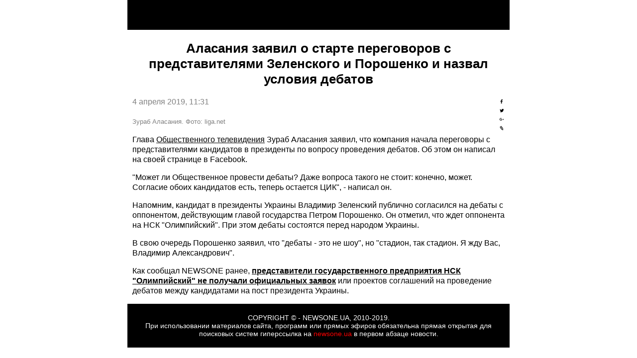

--- FILE ---
content_type: text/html; charset=utf-8
request_url: https://1newsone.com.ua/amp/alasanija-zajavil-o-starte-perehovorov-s-predstaviteljami-zelenskoho-i-poroshenko-i-nazval-uslovija-debatov.html
body_size: 13145
content:
<!DOCTYPE html>
<html amp="" lang="ru">
<head>
  <meta charset="utf-8">
  <meta name="viewport" content="width=device-width,minimum-scale=1,initial-scale=1">
  <title>Дебаты Порошенко-Зеленский - Где смотреть дебаты</title>
  <link rel="canonical" href="https://1newsone.com.ua/amp/alasanija-zajavil-o-starte-perehovorov-s-predstaviteljami-zelenskoho-i-poroshenko-i-nazval-uslovija-debatov.html">
  <link rel="shortcut icon" href="/favicon.ico" type="image/x-icon">
  <script async custom-element="amp-analytics" src="https://cdn.ampproject.org/v0/amp-analytics-0.1.js"></script>
  <script async custom-element="amp-iframe" src="https://cdn.ampproject.org/v0/amp-iframe-0.1.js"></script>
  <script async custom-element="amp-youtube" src="https://cdn.ampproject.org/v0/amp-youtube-0.1.js"></script>
  <script async custom-element="amp-facebook" src="https://cdn.ampproject.org/v0/amp-facebook-0.1.js"></script>
  <script async custom-element="amp-vimeo" src="https://cdn.ampproject.org/v0/amp-vimeo-0.1.js"></script>
  <script async custom-element="amp-ad" src="https://cdn.ampproject.org/v0/amp-ad-0.1.js"></script>
  <script async src="https://cdn.ampproject.org/v0.js"></script>
  <script type="application/ld+json">
        {
            "@context": "http://schema.org",
            "@type": "NewsArticle",
            "mainEntityOfPage": {
                "@type": "WebPage",
                "@id": "https://newsone.ua/news/politics/alasanija-zajavil-o-starte-perehovorov-s-predstaviteljami-zelenskoho-i-poroshenko-i-nazval-uslovija-debatov.html"
            },
            "headline": "Аласания заявил о старте переговоров с представителями Зеленского и Порошенко и назвал условия дебатов",
            "datePublished": "2019-04-04T11:31:00+03:00",
            "dateModified": "2019-04-04T11:57:01+03:00",

                            "image": {
                    "@type": "ImageObject",
                    "url": "https://newsone.ua/img/article/1019/11_main_big.jpeg",
                    "height": 397,
                    "width":600
                },
            
                            "author": {
                    "@type": "Organization",
                    "name": "newsone.ua"
                  },
            
            "description": "Аласания заявил, что  Общественное телевидение сможет транслировать дебаты кандидатов в президенты",
            "articleBody": "Глава Общественного телевидения Зураб Аласания заявил, что компания начала переговоры с представителями кандидатов в президенты по вопросу проведения дебатов. Об этом он написал на своей странице в Facebook.
  "Может ли Общественное провести дебаты? Даже вопроса такого не стоит: конечно, может. Согласие обоих кандидатов есть, теперь остается ЦИК", - написал он.
  Напомним, кандидат в президенты Украины Владимир Зеленский публично согласился на дебаты с оппонентом, действующим главой государства Петром Порошенко. Он отметил, что ждет оппонента на НСК "Олимпийский". При этом дебаты состоятся перед народом Украины.
  В свою очередь Порошенко заявил, что "дебаты - это не шоу", но "стадион, так стадион. Я жду Вас, Владимир Александрович".

  Как сообщал NEWSONE ранее, представители государственного предприятия НСК "Олимпийский" не получали официальных заявок или проектов соглашений на проведение дебатов между кандидатами на пост президента Украины.",
            "publisher": {
                "@type": "Organization",
                "name": "newsone.ua",
                "logo": {
                    "@type": "ImageObject",
                    "url": "https://newsone.ua/user/img/logo_amp.png",
                    "width": 190,
                    "height": 33
                }
            }
        }
  </script>
  <style amp-boilerplate="">
            body{-webkit-animation:-amp-start 8s steps(1,end) 0s 1 normal both;-moz-animation:-amp-start 8s steps(1,end) 0s 1 normal both;-ms-animation:-amp-start 8s steps(1,end) 0s 1 normal both;animation:-amp-start 8s steps(1,end) 0s 1 normal both}@-webkit-keyframes -amp-start{from{visibility:hidden}to{visibility:visible}}@-moz-keyframes -amp-start{from{visibility:hidden}to{visibility:visible}}@-ms-keyframes -amp-start{from{visibility:hidden}to{visibility:visible}}@-o-keyframes -amp-start{from{visibility:hidden}to{visibility:visible}}@keyframes -amp-start{from{visibility:hidden}to{visibility:visible}}
  </style>
<noscript>
  <style amp-boilerplate="">

  body{-webkit-animation:none;-moz-animation:none;-ms-animation:none;animation:none}
  </style>
</noscript>
  <style amp-custom="">
            #sharingtoolbox{float:right;}#sharingtoolbox a{width:25px;height:25px;line-height:25px;text-decoration:none;display:inline-block;float:left;margin-left:5px;}#sharingtoolbox a svg {fill: #fff;border: 0;width:25px;height:25px;}#sharingtoolbox a.share-fb{background-color: rgb(59, 89, 152);}#sharingtoolbox a.share-tw{background-color: rgb(29, 161, 242);}#sharingtoolbox a.share-go{background-color: rgb(220, 78, 65);}#sharingtoolbox a.share-li{background-color: rgb(12, 168, 236);}.wrapper{max-width: 768px;font-family: 'open Sans', 'arial', 'sans-serif';margin: auto;}small{color: grey;}p{font-size: 16px; line-height: 20px;}ul li{font-size: 16px; line-height: 25px;}header{background-color: black; text-align: center;padding: 30px 0;}time{color: grey; font-family: 'Ubuntu', sans-serif;}h1{font-family: 'Ubuntu', sans-serif;font-weight: 600;font-size: 26px; text-align: center;}h2{font-family: 'Ubuntu', sans-serif;font-weight: 600;font-size: 20px; text-align: center;}.copy{font-size: 14px; color: white; text-align:center;}a{color: #000;}a:hover{color: #f00;}section {padding: 0 10px;}article {padding: 0 10px;}.img {position: relative; margin: 20px 0 0 0;}.copy a{text-decoration: none; color: red}.footertext{background-color: black; padding: 20px 10px;}
  </style>

<script async src="https://pagead2.googlesyndication.com/pagead/js/adsbygoogle.js?client=ca-pub-8771138868002575"
     crossorigin="anonymous"></script>
<!-- Google tag (gtag.js) -->
<script async src="https://www.googletagmanager.com/gtag/js?id=G-4RHXYS67EK"></script>
<script>
  window.dataLayer = window.dataLayer || [];
  function gtag(){dataLayer.push(arguments);}
  gtag('js', new Date());

  gtag('config', 'G-4RHXYS67EK');
</script></head>
<body>
  <div class="wrapper">
    <header></header>
    <section>
      <h1>Аласания заявил о старте переговоров с представителями Зеленского и Порошенко и назвал условия дебатов</h1>
<time>4 апреля 2019, 11:31</time>
      <div id="sharingtoolbox">
        <time><svg xmlns="http://www.w3.org/2000/svg" viewbox="0 0 32 32">
        <g>
          <path d="M22 5.16c-.406-.054-1.806-.16-3.43-.16-3.4 0-5.733 1.825-5.733 5.17v2.882H9v3.913h3.837V27h4.604V16.965h3.823l.587-3.913h-4.41v-2.5c0-1.123.347-1.903 2.198-1.903H22V5.16z" fill-rule="evenodd"></path>
        </g></svg> <svg xmlns="http://www.w3.org/2000/svg" viewbox="0 0 32 32">
        <g>
          <path d="M27.996 10.116c-.81.36-1.68.602-2.592.71a4.526 4.526 0 0 0 1.984-2.496 9.037 9.037 0 0 1-2.866 1.095 4.513 4.513 0 0 0-7.69 4.116 12.81 12.81 0 0 1-9.3-4.715 4.49 4.49 0 0 0-.612 2.27 4.51 4.51 0 0 0 2.008 3.755 4.495 4.495 0 0 1-2.044-.564v.057a4.515 4.515 0 0 0 3.62 4.425 4.52 4.52 0 0 1-2.04.077 4.517 4.517 0 0 0 4.217 3.134 9.055 9.055 0 0 1-5.604 1.93A9.18 9.18 0 0 1 6 23.85a12.773 12.773 0 0 0 6.918 2.027c8.3 0 12.84-6.876 12.84-12.84 0-.195-.005-.39-.014-.583a9.172 9.172 0 0 0 2.252-2.336" fill-rule="evenodd"></path>
        </g></svg> <svg xmlns="http://www.w3.org/2000/svg" viewbox="0 0 32 32">
        <g>
          <path d="M12 15v2.4h3.97c-.16 1.03-1.2 3.02-3.97 3.02-2.39 0-4.34-1.98-4.34-4.42s1.95-4.42 4.34-4.42c1.36 0 2.27.58 2.79 1.08l1.9-1.83C15.47 9.69 13.89 9 12 9c-3.87 0-7 3.13-7 7s3.13 7 7 7c4.04 0 6.72-2.84 6.72-6.84 0-.46-.05-.81-.11-1.16H12zm15 0h-2v-2h-2v2h-2v2h2v2h2v-2h2v-2z" fill-rule="evenodd"></path>
        </g></svg> <svg xmlns="http://www.w3.org/2000/svg" viewbox="0 0 32 32">
        <g>
          <path d="M6.568 9.4l.004-.008.004-.01c.19-.398.412-.79.658-1.162a9.52 9.52 0 0 1 .79-1.034c1.454-1.64 3.433-2.623 5.925-2.938l.712-.094.416.594 8.21 11.834.185.264.025.318.594 7.457.158 1.952-1.81-.764-7.044-2.975-.318-.14-.203-.28-8.21-11.833-.39-.56.293-.62zm2.653.127c-.058.094-.116.196-.177.297l7.596 10.95 4.92 2.077-.417-5.183L13.55 6.723c-1.56.318-2.81 1.006-3.743 2.05-.22.245-.416.5-.586.754z"></path>
          <path fill-rule="evenodd" clip-rule="evenodd" d="M22.76 21.92l.273 3.006-2.85-1.205 1.198-1.17 1.38-.63z"></path>
          <path d="M15.673 20.508c.05-.06.11-.13.17-.19.616-.694 1.25-1.407 1.387-2.62l-4.734-6.826c-.426.34-.812.686-1.146 1.033a7.99 7.99 0 0 0-.897 1.134l5.22 7.468zm.9.47a13.05 13.05 0 0 0-.554.646l-.406.526-.39-.552-5.768-8.255-.18-.257.163-.277a8.434 8.434 0 0 1 1.2-1.585c.483-.512 1.047-1 1.678-1.46l.433-.25.267.368 5.12 7.39.1.145-.013.168c-.11 1.67-.893 2.54-1.65 3.392z"></path>
          <path d="M21.232 16.64c-.086.026-.162.06-.242.09-.867.34-1.762.692-2.95.386l-4.745-6.84c.467-.285.926-.518 1.367-.713.475-.2.938-.35 1.385-.45l5.185 7.528zm.12 1.01c.27-.105.547-.213.8-.287l.642-.205-.38-.553-5.74-8.316-.174-.26-.31.05a8.414 8.414 0 0 0-1.92.574c-.644.28-1.632.928-2.286 1.36l5.607 8c1.605.478 2.7.052 3.762-.364z"></path>
        </g></svg></time>
      </div>
<time></time>
      <div class="img">
        <p><small>Зураб Аласания. Фото: liga.net</small></p>
      </div>
    </section>
    <article>
      <p>Глава <a href="/news/politics/sejchas-slovo-za-tsik-na-suspilnom-hotovy-provesti-debaty-na-stadione.html"><span>Общественного телевидения</span></a> Зураб Аласания заявил, что компания начала переговоры с представителями кандидатов в президенты по вопросу проведения дебатов. Об этом он написал на своей странице в Facebook.</p>
      <p>"Может ли Общественное провести дебаты? Даже вопроса такого не стоит: конечно, может. Согласие обоих кандидатов есть, теперь остается ЦИК", - написал он.</p>
      <p>Напомним, кандидат в президенты Украины Владимир Зеленский публично согласился на дебаты с оппонентом, действующим главой государства Петром Порошенко. Он отметил, что ждет оппонента на НСК "Олимпийский". При этом дебаты состоятся перед народом Украины.</p>
      <p>В свою очередь Порошенко заявил, что "дебаты - это не шоу", но "стадион, так стадион. Я жду Вас, Владимир Александрович".</p>
      <p></p>
      <p>Как сообщал NEWSONE ранее, <a href="/news/politics/v-nsk-olimpijskij-prokommentirovali-zajavlenie-zelenskoho-o-debatakh-s-poroshenko.html"><strong><span>представители государственного предприятия НСК "Олимпийский" не получали официальных заявок</span></strong></a> или проектов соглашений на проведение дебатов между кандидатами на пост президента Украины.</p>
    </article>
    <div class="footertext">
      <div class="copy">
        COPYRIGHT © - NEWSONE.UA, 2010-2019.<br>
        При использовании материалов сайта, программ или прямых эфиров обязательна прямая открытая для поисковых систем гиперссылка на <a href="/" target="_blank">newsone.ua</a> в первом абзаце новости.
      </div>
    </div>
  </div>
</body>
</html>


--- FILE ---
content_type: text/html; charset=utf-8
request_url: https://www.google.com/recaptcha/api2/aframe
body_size: 267
content:
<!DOCTYPE HTML><html><head><meta http-equiv="content-type" content="text/html; charset=UTF-8"></head><body><script nonce="x2kiIt4xmAxoy7nCWPHZuw">/** Anti-fraud and anti-abuse applications only. See google.com/recaptcha */ try{var clients={'sodar':'https://pagead2.googlesyndication.com/pagead/sodar?'};window.addEventListener("message",function(a){try{if(a.source===window.parent){var b=JSON.parse(a.data);var c=clients[b['id']];if(c){var d=document.createElement('img');d.src=c+b['params']+'&rc='+(localStorage.getItem("rc::a")?sessionStorage.getItem("rc::b"):"");window.document.body.appendChild(d);sessionStorage.setItem("rc::e",parseInt(sessionStorage.getItem("rc::e")||0)+1);localStorage.setItem("rc::h",'1768356247784');}}}catch(b){}});window.parent.postMessage("_grecaptcha_ready", "*");}catch(b){}</script></body></html>